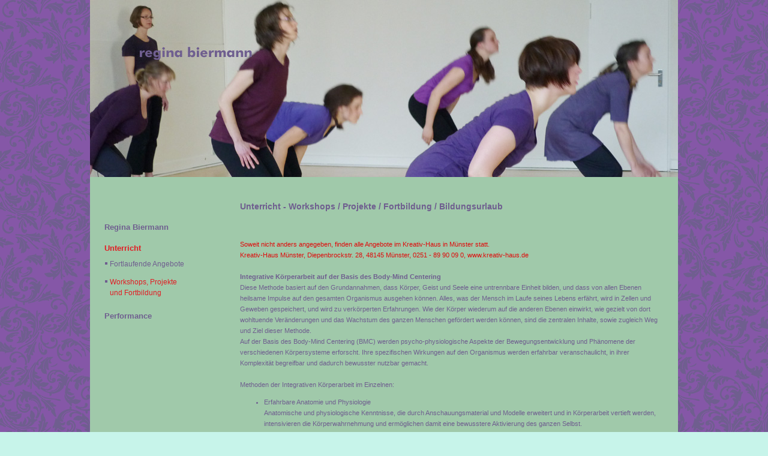

--- FILE ---
content_type: text/html; charset=UTF-8
request_url: http://www.biermann-tanz.de/unterricht/workshop_projekte.php
body_size: 20721
content:

<!DOCTYPE HTML PUBLIC "-//W3C//DTD HTML 4.01 Transitional//EN" "http://www.w3.org/TR/html4/loose.dtd">
<html>
<head>
<meta http-equiv="Content-Type" content="text/html; charset=iso-8859-1" />
<meta name="keywords" content="Regina Biermann, T&auml;nzerin, Choreografin, Tanztraining, New Dance, Neuer Tanz, Zeitgen&ouml;ssischer Tanz, Body-Mind Centering, Tanz, Improvisation, Contactimprovisation, Kontakt Improvisation, Ganzheitliche Bewegung, Organische Bewegung, K&ouml;rperarbeit, Regeneration, Entspannung, Performance Projekte, Soloperformance, Tanzperformance, Choreographie, Choreografie, Kreativ-Haus M&uuml;nster,">
<meta name="description" content="Regina Biermann ist freischaffend t&auml;tig als T&auml;nzerin, Tanzp&auml;dagogin und Choreografin">
<meta http-equiv="keywords" content="Regina Biermann, T&auml;nzerin, Choreografin, Tanztraining, New Dance, Neuer Tanz, Zeitgen&ouml;ssischer Tanz, Body-Mind Centering, Tanz, Improvisation, Contactimprovisation, Kontakt Improvisation, Ganzheitliche Bewegung, Organische Bewegung, K&ouml;rperarbeit, Regeneration, Entspannung, Performance Projekte, Soloperformance, Tanzperformance, Choreographie, Choreografie, Kreativ-Haus M&uuml;nster,">
<META NAME="Robots" CONTENT="INDEX,FOLLOW">
<link rev="owns" title="Regina Biermann" href="mailto:biermann.tanz@web.de">

<link rel="stylesheet" href="https://www.biermann-tanz.de/css/alles_violett.css" /><title>Regina Biermann - Unterrichtsinhalte</title>
<script type="text/javascript" language="JavaScript1.2" src="../_js/flash.js"></script>


<script src="../_js/lib/prototype.js" type="text/javascript"></script>
<script src="../_js/src/scriptaculous.js" type="text/javascript"></script>
<script src="../_js/src/unittest.js" type="text/javascript"></script>



<style type="text/css">


html, body 	{
                        margin:0px;
						padding:0px;
						height:100%;
						font-size:11px;
						line-height:18px;
						font-family:Verdana,Tahoma,Arial,sans-serif;
					    color:#6F5E8F;
						background-color:#C7F4EA;
						background-image:url(https://www.biermann-tanz.de/media/back_all_violett.gif);
	                    background-position:top left; 
						}
						
						
		p 	{
                        margin:0px;
						padding:0px;
						height:100%;
						font-size:11px;
						line-height:18px;
						font-family:Verdana,Tahoma,Arial,sans-serif;
					    color:#6F5E8F;
						}					
						
						
.left {
font-family:Verdana,Tahoma,Arial,sans-serif;
width:310px;
text-align:left;
float:left;
padding-bottom:20px;
color:#6F5E8F;
padding-left:20px;
}						
						
						




</style>


</head>
<body>
<div id="maincontant">
<div id="top"><img src="/media/top/unterrichtsstruktur.jpg"><!--<script>FlashMovie('../flash/top_unterrichtsstruktur.swf', 'top_unterrichtsstruktur', '980', '295', '7', 'high', 'no', '', 'transparent','')</script>--></div>
 
<div id="navleft">
	

	
<div id="abstand_nav_top"></div> 
<div id="navpunkte"> 
  <a href="https://www.biermann-tanz.de/regina_biermann/biografie.php"><span class="">Regina Biermann</span></a> 


  <a href="https://www.biermann-tanz.de/unterricht/unterricht.php"><span class="navpunkte_active">Unterricht</span></a> 
 </div>

<div id="navpunkte_2_ordnung">
  <a href="https://www.biermann-tanz.de/unterricht/aktuelle_angebote.php"><span class="">Fortlaufende Angebote</span></a> 


  <a href="https://www.biermann-tanz.de/unterricht/workshop_projekte.php"><span class="navpunkte_2_ordnung_active">Workshops, Projekte<br>und Fortbildung</span></a>


</div>
<div id="navpunkte">
  
<a href="https://www.biermann-tanz.de/performance/performance.php"><span class="">Performance</span></a> 
<!--
  
<a href="https://www.biermann-tanz.de/aktuelles/aktuelles.php"><span class="">Aktuelles</span></a> -->

</div>
<!-- navpunkte end -->

 
<div id="clearer"></div>
</div><!-- left end -->

<div ID="content">
<div class="headline">Unterricht - Workshops / Projekte / Fortbildung / Bildungsurlaub</div>
<div class="left">
</div>
<div class="right">
</div>

<div style="clear:left;"></div>
<div class="kurszeile1"><font color="#E00B0B">Soweit nicht anders angegeben, finden alle Angebote im Kreativ-Haus in M&uuml;nster statt. <br>Kreativ-Haus M&uuml;nster, Diepenbrockstr. 28, 48145 M&uuml;nster, 0251 - 89 90 09 0, www.kreativ-haus.de </font><br><br>
	<strong>
Integrative K&ouml;rperarbeit auf der Basis des Body-Mind Centering</strong>
<p>
Diese Methode basiert auf den Grundannahmen, dass K&ouml;rper, Geist und Seele eine untrennbare Einheit bilden, und dass von allen Ebenen heilsame Impulse auf den gesamten Organismus ausgehen k&ouml;nnen. Alles, was der Mensch im Laufe seines Lebens erf&auml;hrt, wird in Zellen und Geweben gespeichert, und wird zu verk&ouml;rperten Erfahrungen. Wie der K&ouml;rper wiederum auf die anderen Ebenen einwirkt, wie gezielt von dort wohltuende Ver&auml;nderungen und das Wachstum des ganzen Menschen gef&ouml;rdert werden k&ouml;nnen, sind die zentralen Inhalte, sowie zugleich Weg und Ziel dieser Methode.<br>
Auf der Basis des Body-Mind Centering (BMC) werden psycho-physiologische Aspekte der Bewegungsentwicklung und Ph&auml;nomene der verschiedenen K&ouml;rpersysteme erforscht. Ihre spezifischen Wirkungen auf den Organismus werden erfahrbar veranschaulicht, in ihrer Komplexit&auml;t begreifbar und dadurch bewusster nutzbar gemacht.  <br><br>
Methoden der Integrativen K&ouml;rperarbeit im Einzelnen:<br>
<ul><li>Erfahrbare Anatomie und Physiologie<br>
Anatomische und physiologische Kenntnisse, die durch Anschauungsmaterial und Modelle erweitert und in K&ouml;rperarbeit vertieft werden, intensivieren die K&ouml;rperwahrnehmung und erm&ouml;glichen damit eine bewusstere Aktivierung des ganzen Selbst.</li>
<li>Ideokinese<br>
Durch die Verkn&uuml;pfung von visuellem und kin&auml;sthetischem Sinn (Imagination und Bewegung) werden K&ouml;rpererleben und Bewegung durch innere Bilder wirksam unterst&uuml;tzt.</li>
<li>Hands-On-Work<br>
Durch Entspannung und gezielte Ber&uuml;hrung werden Verst&auml;ndnis und Erfahrung vertieft und Impulse zur Restrukturierung und Reintegration vermittelt.</li>
<li>Authentische Bewegung<br>
In authentischer, sich inneren Prozessen &uuml;berlassender Bewegung, k&ouml;nnen die gesammelten Erfahrungen vertieft, reflektiert und in das eigene Erleben integriert werden.</li></ul>
</p>
<p>
Zielgruppe:<br>
Die Angebote richten sich an alle, die ihre Kenntnisse &uuml;ber die Verflechtung der verschiedenen Ebenen und ihr eigenes Erleben darin vertiefen wollen.<br>
Menschen, die in sozialen, p&auml;dagogischen, therapeutischen und k&uuml;nstlerischen Berufen t&auml;tig sind, k&ouml;nnen sie als Fortbildung nutzen. Bei Teilnahme an mindestens 48 Unterrichtsstunden wird jeweils ein Zertifikat erworben, das die genauen Unterrichtsinhalte und deren Umfang dokumentiert.
<br>

Voraussetzung zur Teilnahme an allen Angeboten ist die Bereitschaft zur Selbsterfahrung, aktiver Teilnahme und Selbstverantwortung.<br>

Bitte lockere, bequeme Kleidung und eine Decke mitbringen.</p> </div> <div id="clearer"></div> <div class="trennung_700">
</div><!--end trennung_700 --> 
<div class="kurszeile1"> 
<div class="kurszelle2"><strong>Offenes Angebot </strong></div>
<div class="kurszelle3">
Freitags 18:30 - 20:00 Uhr, jeweils 2 Ustd / 12 &euro; pro Termin<br>
21.02./21.03./11.04./16.05./13.06.2025<br>
Einmal monatlich bietet dieses offene Angebot Gelegenheit zur aktiven Entspannung und Regeneration. Im Mittelpunkt jeder Einheit steht ein Thema, das jahreszeitliche Aspekte ber&uuml;cksichtigt, aber auch offen f&uuml;r die Anliegen der Teilnehmenden bleibt. F&uuml;r Neueinsteiger ist das offene Angebot eine gute M&ouml;glichkeit, die Methode der Integrativen K&ouml;rperarbeit kennenzulernen.
</div>
</div><!--end zeile --> 
<div id="clearer"></div>
<div class="trennung_700"> </div><!--end trennung_700 -->

<div class="kurszeile1"> <div class="kurszelle2"><strong>Fortbildung mit 3 Modulen/ Workshops</strong></div> 
<div class="kurszelle3">Die folgenden drei Wochenend-Workshops sind als zusammenh&auml;ngende Fortbildung konzipiert, sie k&ouml;nnen aber auch einzeln belegt werden. Die Unterrichtszeiten sind jeweils: Sa und So 11:00 &ndash; 17:30 Uhr, 14 Ustd. <!--Die Teilnahme an einzelnen Wochenenden kostet 110 &euro;.--></p>
<p><strong>Entspannt und zugleich voller Energie bewegen – Die Fl&uuml;ssigkeiten </strong><br>
Modul 1: 16./17.11.2024<br>
Wenn wir die verschiedenen Fl&uuml;ssigkeitssystem des K&ouml;rpers aktivieren, erm&ouml;glichen sie es uns, in Bewegung entspannt zu bleiben. Der K&ouml;rper wird durchl&auml;ssiger, Energie kann leichter flie&szlig;en und da genutzt werden, wo sie für die Bewegung ben&ouml;tigt wird. Wir bewegen uns &ouml;konomischer und damit ausdauernder, kraftvoller und freier.
<ul><li>Welche Flüssigkeitssysteme gibt es im Körper, und welche anatomische und physiologische 	Bedeutung haben sie für Bewegung?</li>
<li>Wie unterstützen die Flüssigkeiten unsere körperliche Kraft und Energie?</li>
<li>Welche Flüssigkeiten unterstützen Entspannung in der Bewegung?</li>
<li>Wie können wir gezielt die verschiedenen Flüssigkeitssysteme aktivieren?</li></ul>
</p>
<p><strong>Mit dem inneren Auge sehen – Das Geheimnis der Koordination</strong><br>
Modul 2: 08./09.02.2025<br>
Die Bewegungsentwicklung des Menschen vollzieht sich nach Mustern, die Grundlage für alle späteren Entwicklungen sind, darunter auch, wie uns gelingt, komplexere Bewegungsabläufe zu koordinieren. Diese Muster verbinden die Körpermitte mit den Endpunkten aller Gliedmaßen. Diese Verbindungen entstehen in den Sinnesorganen von Faszien und Muskulatur und im Nervensystem. Wir können das ganze Leben lang auf die entstandenen Strukturen einwirken und Bewegung neu lernen.
<ul><li>Auf welche Weise lernen wir ein Leben lang mit dem Körper?</li>
<li>Wie gelingt es uns, unsere Körperwahrnehmung feiner zu differenzieren</li>
<li>Wie können wir auch im Erwachsenenalter die Verbindungen zwischen der Körpermitte und 	den Endpunkten der Gliedmaßen stärken?</li>
<li>Wie können wir neue Strukturen in Muskulatur, Nervensystem und Faszien entwickeln, die 	unser Bewegungslernen erleichtern?</li></ul>
</p>
<p><strong>Hands-On-Work – Begegnung in achtsamer und wirksamer Berührung</strong><br>
Modul 3: 29./30.03.2025<br>
Hands-On-Work kann als begleitetes oder geführtes Lernen durch Berührung verstanden werden. Dieser Lernprozess basiert auf der Kommunikation, die sich in der Berührung und ergänzend im verbalen Dialog miteinander entwickelt – im Geben und Nehmen. Mit der Methode Hands-On-Work entwickeln wir ein Repertoire unterstützender Berührung, die verschiedene Körpersysteme umfasst.
Ziele des Workshops sind:
<ul><li>Differenzierung und Verfeinerung der Wahrnehmung des eigenen und des anderen Körpers</li>
<li>Erlernen verschiedener Berührungstechniken, die sich unterstützend auf tiefe Entspannung, 	Durchlässigkeit und Bewegungsökonomie auswirken</li>
<li>Wahrnehmung, Reflexion und Optimierung der eigenen Haltung als Berührung Gebende</li></ul></p>
</div>
</div><!--end zeile --> 
<div id="clearer"></div>
<div class="trennung_700"> </div><!--end trennung_700 -->
<div class="kurszeile1"> 
<div class="kurszelle2"><strong>Integrative Körperarbeit + Tanz &ndash; <br>Die Kreativität des Körpers</strong></div>
<div class="kurszelle3">So 15.06.2025, 11:00 - 16:30 Uhr, 6 Ustd <!--32 &euro;/20 &euro;--><br>
In diesem Workshop beschäftigen wir uns mit der Vielfalt der Körpersysteme und ihren spezifischen Bewegungsqualitäten. Mit der Methode der Integrativen Körperarbeit erforschen wir den eigenen Körper und seine Bewegungs- und Ausdrucksmöglichkeiten. Ziele des Workshops sind neben Durchlässigkeit und Bewegungsökonomie vor allem auch die Erweiterung des persönlichen Spektrums im Tanz. Spielfreude und die Entdeckung neuer Aspekte des eigenen Tanzes stehen im Mittelpunkt.
</div>
</div><!--end zeile --> <div id="clearer"></div>
<div class="trennung_700"> </div><!--end trennung_700 -->

<div class="kurszeile1"> 
<div class="kurszelle2"><strong>Specials </strong></div>
<div class="kurszelle3">jeweils 15:30 - 18:30 Uhr, 4 Ustd. <!--28/25 &euro; pro Termin--><br>
Die Specials sind Kurzworkshops, die Gelegenheit bieten, einen bestimmten Aspekt des BMC kennenzulernen bzw. zu vertiefen.
<!--p><strong>Regeneration durch Bewegung </strong><br>
So 29.09.2024<br>
Bewegung bietet verschiedene Möglichkeiten zur Regeneration:
<ul><li>sie kann Verspannungen, Stauungen oder Blockierungen lösen und wieder in Fluss bringen</li>
<li>sie kann uns helfen, Körper, Geist und Seele als Einheit zu erleben und helfen, die eigenen Bedürfnisse differenzierter wahrzunehmen</li>
<li>sie kann helfen Stress zu bewältigen und innerlich zur Ruhe zu finden</li></ul>
</p> 
<p><strong>Das Immunsystem stärken</strong><br>
So 24.11.2024<br>
Sind die verschiedenen Strukturen des Immunsystems vital und gut in Balance miteinander, besteht ein starker Schutz gegenüber äußeren Einflüssen und inneren Störungen. So bleibt der Organismus gesund. Aber auch Stress und unbewusste innere Einstellungen, die sich im Laufe des Lebens entwickelt haben, können das Immunsystem schwächen. In diesem Special werden Übungen vermittelt, die uns auch im Alltag helfen können, die Balance des Immunsystems zu unterstützen.</p>
<p><strong>Authentische Bewegung</strong><br>
So 26.01.2025<br>
Authentische Bewegung ist eine Methode aus Tanz- und Bewegungstherapie, in der wir uns von Impulsen aus dem Körper, von inneren Prozessen und Bildern leiten lassen. Das Geschehen wird von „Zeugen“ beobachtet, die ihre Aufmerksamkeit auf ihre eigenen Reaktionen in Körper, Geist und Seele richten, die durch die Wahrnehmungen der Sich-Bewegenden entstehen. Die abschließende Reflexion ermöglicht uns, aus beiden Perspektiven die Erfahrungen zu vertiefen und in das eigene Erleben zu integrieren.</p>-->
<p><strong>Schwingung – Resonanz – Tanz</strong><br>
Sa 10.05.2025<br>
In allem Lebendigen gibt es Schwingung. Jede Zelle pulsiert in ihrem eigenen Rhythmus umgeben von den Schwingungen der umgebenden Zellen und Gewebe. Zellen und Organismen schwingen in Resonanz zueinander. Mehr braucht es nicht, um zu tanzen – als Individuum und im Kontakt mit anderen. In diesem Workshop erforschen wir, wie wir aus dem eigenen Körper in verschiedenen Rhythmen, durch Musik und gemeinsam mit anderen in Resonanz den Tanz gestalten.</p>
</div>
</div><!--end zeile --> 
<div id="clearer"></div>
<div class="trennung_700"> </div><!--end trennung_700 -->

<div class="kurszeile1"> 
<div class="kurszelle2"><strong>Integrative K&ouml;rperarbeit und Psychodrama </strong></div>
<div class="kurszelle3">Im Psychodrama wird das innere Erleben in kreativ handelnder Darstellung auf der &auml;u&szlig;eren B&uuml;hne zum Ausdruck gebracht. Body-Mind Centering ist eine Methode der K&ouml;rperarbeit, die Zug&auml;nge zur Intelligenz des K&ouml;rpers und Wege f&uuml;r wohltuende Ver&auml;nderungen er&ouml;ffnet.<br>
Beide Methoden gehen davon aus, dass K&ouml;rper, Geist und Seele eine untrennbare Einheit bilden, und dass von allen Ebenen heilsame Impulse auf den gesamten Organismus ausgehen k&ouml;nnen.<br>
Voraussetzung f&uuml;r das Seminar ist die Bereitschaft zur Selbsterfahrung, aktiver Teilnahme und Selbstverantwortung.<br>
<p>Leitung: <strong>Regina Biermann</strong> (Tänzerin, Tanzpädagogin und Choreographin, Ausbildung in Release-Technik 1997, Ausbildung in Integrativer Körperarbeit / Body-Mind Centering bei Linda Hartley, Abschluss 2002, Fortbildung in Grundlagen Chinesischer Medizin 2015) und <strong>Florian Stricker </strong>(Diplompsychologe, Logop&auml;de, Psychodrama-Therapeut, derzeit Ausbildung zum Somatic Movement Educator (BMC Grundstufe))</p>
<br>
<p><strong>	Sich verbinden – spüren, fühlen, tun</strong><br>
An diesen Abenden wollen wir die Aufmerksamkeit von den verschiedenen Anforderungen im beruflichen und privaten Alltag zurück auf die persönlichen Ebenen von Körper, Geist und Seele lenken. <br>
Wir nehmen die Empfindungen des Körpers und unser emotionales Erleben wahr. Auf dieser Grundlage wollen wir unser Tun und Handeln in der Begegnung miteinander erneut ausrichten. In jeder Einheit steht ein Thema im Mittelpunkt, das die Verbindung bestimmter Körpersysteme und psychischem Erleben beleuchtet, aber auch offen für die Anliegen der Teilnehmenden bleibt. Für Neueinsteiger ist dieses Angebot eine gute Möglichkeit, die Verbindung der Methoden von Psychodrama und Integrativer Körperarbeit kennenzulernen.</p>
<p>Fr 14.02.2025; 18:30 - 21:30 Uhr, 4 Ustd.<br>
Wie gelingt es mir, mit mir selbst und anderen zugleich im Kontakt zu sein?<br>
Weiterer Termin: 04.04.2025<br>
Kosten pro Termin: 32/28 €</p>
<br>
<p><strong>Im Körper zu Hause</strong><br>
So 23.03.2025; 10:00 - 18:00 Uhr, 8 Ustd., 110 &euro;
<br>Was kann ich dafür tun, ein Gefühl von Sicherheit und Geborgenheit im Körper zu entwickeln und / oder zu stärken? Welcher Handlungsspielraum wird damit möglich?</p><br>
<p><strong>Innere und äußere Räume erforschen</strong><br>
So 18.05.2025; 10:00 - 18:00 Uhr, 8 Ustd., 110 &euro; 
<br>Welche Wechselwirkung zwischen Körperräumen und Lebensräumen erfahren wir? Dieser Workshop ist eine Einladung zur Erkundung unserer Spielräume im Innen und Außen.</p>
</div>
</div><!--end zeile --> 

<div id="clearer"></div>
<div class="trennung_700"> </div><!--end trennung_700 -->
<div class="kurszeile1"> 
<div class="kurszelle2"><strong>Integrative Körperarbeit </strong></div>
<div class="kurszelle3"><strong>Mit allen Sinnen in Bewegung sein</strong><br>
Sa 20.09.2025, 11:00 - 16:00 Uhr, 6 Ustd, 33 &euro;/22 &euro;<br>
Wenn wir uns selbst mit allen Sinnen wahrnehmen und fühlen, kann es ganz leicht werden, in unsere eigenen Bewegungen zu finden. Jenseits von richtig und falsch, gut oder schlecht, frei von Bewertung aber mit einem freundlichen Blick auf uns selbst, erkunden wir unsere vielfältigen Möglichkeiten, unsere Kreativität und erleben die Weisheit des Körpers. Wir entdecken wieder, was für uns als Kinder noch selbstverständlich war: die Lust, sich mit jeder Faser zu spüren und den eigenen Impulsen zu folgen.<br>
Davon ausgehend, nehmen wir uns bewegend, spürend und fühlend Kontakt auf, begegnen darin den anderen und uns selbst in diesem Kontakt.<br><br>
<strong>VHS Osnabrück, <a href="http://www.vhs-os.de" target="_blank">www.vhs-os.de</a></strong>
</div>
</div><!--end zeile --> <div id="clearer"></div>
<div class="trennung_700"> </div><!--end trennung_700 -->

<div class="kurszeile1" style="font-weight:normal"> 
<p><strong>Anmeldung und weitere Informationen:</strong><br>
<p>Kreativ-Haus M&uuml;nster, Diepenbrockstr. 28, 48145 M&uuml;nster, Tel: 0251 - 8990090<br>
<a href="http://www.kreativ-haus.de" target="_blank">www.kreativ-haus.de</a><br>
<script language="JavaScript">	
	var adresse = "info";
	var domain  = "kreativ-haus.de";
	document.write('<a href=\"mailto:' + adresse + 
	   '@' + domain + '\">');
	document.write('E-Mail</a>');
	
	</script></p>

<!--p>VHS Osnabr&uuml;ck, Bergstr. 8, 49076 Osnabr&uuml;ck, Tel: 0541 - 3 23 44 06<br>
<a href="http://www.vhs-os.de" target="_blank">www.vhs-os.de</a><br>
<script language="JavaScript">	
	var adresse = "info";
	var domain  = "vhs-osnabrueck.de";
	document.write('<a href=\"mailto:' + adresse + 
	   '@' + domain + '\">');
	document.write('E-Mail</a>');
	//>
	</script></p-->
</p>
</div><!--end zeile -->	


</div><!-- #content end -->
	
    <div id="clearer"></div>
	</div><!-- #maincontant end -->
	    <div ID="footer"><div class="footer_left">&nbsp;</div>
<div class="footer_right"><a href="https://www.biermann-tanz.de/regina_biermann/impressum.php">Impressum</a> <a href="https://www.biermann-tanz.de/regina_biermann/datenschutz.php">Datenschutz</a><!--<a href="https://www.biermann-tanz.de/regina_biermann/kontakt.php">Kontakt</a>-->
<a href="https://www.biermann-tanz.de/index.php">Startseite</a><br />Regina Biermann &nbsp;&#8226;&nbsp; c/o. Kreativ Haus &nbsp;&#8226;&nbsp; Diepenbrockstr. 28 &nbsp;&#8226;&nbsp; 48145 M&uuml;nster  &nbsp;&#8226;<script language="JavaScript">
	<!--
	var adresse = "biermann.tanz";
	var domain  = "web.de";
	document.write('<a href=\"mailto:' + adresse + 
	   '@' + domain + '\">');
	document.write('E-Mail</a>');
	//-->
	</script></div></div><!-- #footer end -->
</body>
</html>



--- FILE ---
content_type: text/css
request_url: https://www.biermann-tanz.de/css/alles_violett.css
body_size: 9577
content:
http://
/*********** #lAYOUT allgemein ***********/
		
 html, body 					{
                        margin:0px;
						padding:0px;
						height:100%;
						font-size:11px;
						line-height:18px;
						font-family:Verdana,Tahoma,Arial,sans-serif;
					    color:#6F5E8F;
						background-color:#ffffff;
						background-image:url(http://www.biermann-tanz.de/media/back_all_violett.gif);
	                    background-position:top left; 

						}
						
					
						

#maincontant			{
                        
						width:980px;
						margin-left:auto;
                        margin-right: auto;
						background-color:#a0c9aa;
						}	



															

#top		           {
						float:left;
						width:980px;
						height:295px;
						margin-bottom:30px;
						}
						
#top_nav		           {
						float:left;
						width:978px;
						height:22px;
						background-color:#E21D24;
						}						
						
#footer		           {
						margin-left:auto;
                        margin-right: auto;
						width:980px;
						height:20px;
						background-color:#6F5E8F;
						color:#ffffff;
						font-size:10px;
						}
						
						
#footer a		           {
						margin-left:20px;
                        margin-right: 20px;
						background-color:#6F5E8F;
						color:#ffffff;
						text-decoration:none;
						font-weight:bold;
						font-size:10px;
						}						

.footer_left		           {
					width:250px;
					float:left;
						}

.footer_right		           {
					width:730px;
					float:left;
						}
						
														

#content				{
						float:left;
						width:730px;
						height:100%;
						text-align:left;
						padding-top:10px;
						}

#inhalt {
width:660px;
padding-bottom:0px;
text-align:left;
float:left;
}	

.inhalt_all {
width:720px;
text-align:left;
float:left;
}



.left {
width:310px;
text-align:left;
float:left;
padding-bottom:20px;
color:#6F5E8F;
padding-left:20px;
}


.right {
width:310px;
text-align:left;
float:left;
padding-bottom:20px;
padding-left:40px;
color:#6F5E8F;
}

.left_right {
width:750px;
text-align:left;
float:left;
padding-bottom:20px;
}


.toplogo				{
						width:978px;
						text-align:center;
						height:82px;	
						}
						
						
.toplogo_1				{
						text-align:center;
						padding-top:17px;
						height:42px;
						width:650px;
						}						
						


.abstand_nav_index				{
						height:30px;
						}	

html>body .abstand_nav_index{
height:50px;
* height:50px;
}




.abstand_headline_index{
						margin-bottom:15px;
						}
						
						
#logo_990		           {
						width:990px;
						height:131px;
						}						
						
#flash_index		           {
						width:780px;
						height:280px;
						padding-bottom:30px;
						}								
						
.headline {
	font-family:Verdana,Tahoma,Arial,sans-serif;
	color: #6F5E8F;
	font-weight:bold;
	font-size:14px;
	padding-bottom:15px;
	width:710px;
    text-align:left;
	float:right;
}						
						

						
/************** navleft ******************/
#navleft {
width:230px;
float:left;

/*background-image:url(../graphics/_media/background-nav.jpg);
background-repeat:repeat-y;
background-position: 0 155px;*/
}

#abstand_nav_top {
height:30px;
width:200px;
}

#navpunkte {
margin-left:11px;
font-size:1px;
text-align:left;

}

#navpunkte a {
	display:block;
	padding:15px 0px 2px 13px;
	font-size:13px;
	color:#6F5E8F;
	font-weight:bold;
}
html>body #navpunkte a{
padding:15px 0px 2px 13px;
}

#navpunkte a:hover {
	color:#E21D24;
}

#navpunkte a:active {
	color:#E21D24;
	text-decoration:none;
}

.navpunkte_active {
	color:#E21D24;
	text-decoration:none;
}
.trenner_violett {
   border-bottom:1px solid #E21D24;
   width:auto;
   height:1px;
}
	





#navpunkte_eingerueckt {
margin-left:11px;
font-size:1px;
float:left;
text-align:left;
}




#navpunkte_2_ordnung a {
	display:block;
	padding:6px 0px 6px 33px;
	font-size:12px;
	color:#6F5E8F;
	font-weight:normal;
    text-align:left;
	background-image:url(../media/4_4_violett.gif);
	background-repeat:no-repeat;
	background-position:25px 12px;
}

#navpunkte_2_ordnung a:hover {
	color:#E21D24;
}

#navpunkte_2_ordnung a:active {
	color:#E21D24;
	text-decoration:none;
}

.navpunkte_2_ordnung_active {
	color:#E21D24;
	text-decoration:none;
}


.navpunkte_2_ordnung_gedrueckt_active {
	color:#E21D24;
	text-decoration:underline;
}




#navpunkte_3_ordnung a {
	display:block;
	padding:2px 0px 2px 43px;
	font-size:11px;
	color:#6F5E8F;
	font-weight:normal;
    text-align:left;
	background-image:url(../media/2_2_violett.gif);
	background-repeat:no-repeat;
	background-position:36px 10px;
	line-height:14px;
}

#navpunkte_3_ordnung a:hover {
	color:#E21D24;
}

#navpunkte_3_ordnung a:active {
	color:#E21D24;
	text-decoration:none;
}

.navpunkte_3_ordnung_active {
	color:#E21D24;
	text-decoration:none;
}

.navpunkte_3_ordnung_active a{
	color:#E21D24;
	text-decoration:none;
}

.navpunkte_3_ordnung_gedrueckt_active {
	color:#E21D24;
	text-decoration:underline;
}



#navpunkte_4_ordnung a {
	display:block;
	padding:2px 0px 2px 53px;
	font-size:10px;
	color:#6F5E8F;
	font-weight:normal;
    text-align:left;
	line-height:12px;
	/*background-image:url(../media/2_2_violett.gif);
	background-repeat:no-repeat;
	background-position:46px 10px;*/
}

#navpunkte_4_ordnung a:hover {
	color:#E21D24;
}

#navpunkte_4_ordnung a:active {
	color:#E21D24;
	text-decoration:none;
}

.navpunkte_4_ordnung_active {
	color:#E21D24;
	text-decoration:none;
}

.navpunkte_4_ordnung_active a{
	color:#E21D24;
	text-decoration:none;
}

.navpunkte_4_ordnung_gedrueckt_active {
	color:#E21D24;
	text-decoration:underline;
}
						

/********************************* #KURSAUFLISTUNG *********************************/						
.kurszeile1 {float:right; padding-top:10px;padding-right:10px;  padding-bottom:10px; width:700px;  }

.kurszelle2 {float:left; width:250px; font-weight:bold;}
.kurszelle3 {float:left; width:430px; margin-left:20px; text-align:left;}

.trennung_700 {float:right; padding-top:2px; padding-bottom:2px; padding-right:10px; width:700px; border-bottom:1px dashed #C4F1AC; margin-bottom:10px; }

						




/********************************* #ZITAT *********************************/

.zitat {
width:310px;
text-align:left;
float:left;
padding-bottom:20px;
color:#6F5E8F;
padding-left:20px;
}

.zitat_left {
width:60px;
text-align:left;
float:left;
padding-top:20px;
color:#6F5E8F;
font-weight:bold;
font-size:44px;
font-family:Times,sans-serif;
}

.zitat_middle {
width:190px;
text-align:left;
float:left;
padding-bottom:20px;
color:#6F5E8F;
font-size:17px;
line-height:25px;
}

.zitat_right {
width:60px;
text-align:right;
float:left;
padding-top:0px;
color:#6F5E8F;
font-weight:bold;
font-size:44px;
font-family:Times,sans-serif;
}





						
#content_top			{
						float:left;
						width:785px;
						background-repeat:no-repeat;
						background-position:top left;	
						}
						
#content_alles			{
						float:left;
						width:660px;
						}
#content_alles_index			{
						float:left;
						width:720px;
						}						
						
												
						
#content_alles_inhalt			{
						float:right;
						width:750px;
						padding-right:20px;
						text-align:left;
						}							
						
#content_bottom			{
						float:left;
						width:780px;	
						}	
						
						
#content_bottom_size	{
						margin-top:33px;
						float:right;
						width:745px;
						text-align:left;	
						}						
												
												

#content1				{
						float:left;
						width:980px;
						height:100%;
						background-repeat:no-repeat;
						background-position:top right;
						}

		
													

	/*
#content1				{
						float:left;
						width:980px;
						background-color:#FFFFff;
						background-image:url(../pics/back_content.gif);
						background-repeat:repeat-y;
						background-position:top left;	
						}
						
						*/	
						
						
#rahmenpiclinks			{
						width:980px;
						float:left;
						background-repeat:no-repeat;
						background-position:bottom left;
						/*border-right: solid 1px #d9d9d9;*/
						}						
						
						


						
						
						

		
					


						
#bottom			{
						width:990px;
						height:22px;
						float:left;
						text-align:right;
						}

#bottom_nav			{ 
						float:right;
						width:500px;
						text-decoration:none;
						margin-right:30px;
						}
#bottom_nav	 a		{ 
						color:#ffffff;
						padding-right:40px;
						font-weight:normal;
						text-decoration:none;
						color:#ffffff;
						}	






#header {
	width: 780px;
	height: 29px;
	background-color:#003d8f;
	float:left;
}



.hidelink {
	display: none;
}




#clearer			{
						clear:both;
						}

#clearer_right			{
						clear:right;
						}


img {border:none;}



h2 {
	display: block;
	font: bold 13px Tahoma,Verdana,Arial,sans-serif;
	color: #424242;
	margin: 0 0 10px 0;
	padding: 0;
}


h3 {
	display: block;
	font: bold 13px Tahoma,Verdana,Arial,sans-serif;
	color: #003d8f;
	margin: 0 0 10px 0;
	padding: 0;
}

h4 {
	display: block;
	font: bold 13px Tahoma,Verdana,Arial,sans-serif;
	color: #dc640e;
	margin: 0 0 10px 0;
	padding: 0;
}




a {
font-weight: bold;
color: #E21D24;
text-decoration:none;
}

--- FILE ---
content_type: text/javascript
request_url: http://www.biermann-tanz.de/_js/src/unittest.js
body_size: 20197
content:
// script.aculo.us unittest.js v1.8.1, Thu Jan 03 22:07:12 -0500 2008

// Copyright (c) 2005-2007 Thomas Fuchs (http://script.aculo.us, http://mir.aculo.us)
//           (c) 2005-2007 Jon Tirsen (http://www.tirsen.com)
//           (c) 2005-2007 Michael Schuerig (http://www.schuerig.de/michael/)
//
// script.aculo.us is freely distributable under the terms of an MIT-style license.
// For details, see the script.aculo.us web site: http://script.aculo.us/

// experimental, Firefox-only
Event.simulateMouse = function(element, eventName) {
  var options = Object.extend({
    pointerX: 0,
    pointerY: 0,
    buttons:  0,
    ctrlKey:  false,
    altKey:   false,
    shiftKey: false,
    metaKey:  false
  }, arguments[2] || {});
  var oEvent = document.createEvent("MouseEvents");
  oEvent.initMouseEvent(eventName, true, true, document.defaultView, 
    options.buttons, options.pointerX, options.pointerY, options.pointerX, options.pointerY, 
    options.ctrlKey, options.altKey, options.shiftKey, options.metaKey, 0, $(element));
  
  if(this.mark) Element.remove(this.mark);
  this.mark = document.createElement('div');
  this.mark.appendChild(document.createTextNode(" "));
  document.body.appendChild(this.mark);
  this.mark.style.position = 'absolute';
  this.mark.style.top = options.pointerY + "px";
  this.mark.style.left = options.pointerX + "px";
  this.mark.style.width = "5px";
  this.mark.style.height = "5px;";
  this.mark.style.borderTop = "1px solid red;"
  this.mark.style.borderLeft = "1px solid red;"
  
  if(this.step)
    alert('['+new Date().getTime().toString()+'] '+eventName+'/'+Test.Unit.inspect(options));
  
  $(element).dispatchEvent(oEvent);
};

// Note: Due to a fix in Firefox 1.0.5/6 that probably fixed "too much", this doesn't work in 1.0.6 or DP2.
// You need to downgrade to 1.0.4 for now to get this working
// See https://bugzilla.mozilla.org/show_bug.cgi?id=289940 for the fix that fixed too much
Event.simulateKey = function(element, eventName) {
  var options = Object.extend({
    ctrlKey: false,
    altKey: false,
    shiftKey: false,
    metaKey: false,
    keyCode: 0,
    charCode: 0
  }, arguments[2] || {});

  var oEvent = document.createEvent("KeyEvents");
  oEvent.initKeyEvent(eventName, true, true, window, 
    options.ctrlKey, options.altKey, options.shiftKey, options.metaKey,
    options.keyCode, options.charCode );
  $(element).dispatchEvent(oEvent);
};

Event.simulateKeys = function(element, command) {
  for(var i=0; i<command.length; i++) {
    Event.simulateKey(element,'keypress',{charCode:command.charCodeAt(i)});
  }
};

var Test = {}
Test.Unit = {};

// security exception workaround
Test.Unit.inspect = Object.inspect;

Test.Unit.Logger = Class.create();
Test.Unit.Logger.prototype = {
  initialize: function(log) {
    this.log = $(log);
    if (this.log) {
      this._createLogTable();
    }
  },
  start: function(testName) {
    if (!this.log) return;
    this.testName = testName;
    this.lastLogLine = document.createElement('tr');
    this.statusCell = document.createElement('td');
    this.nameCell = document.createElement('td');
    this.nameCell.className = "nameCell";
    this.nameCell.appendChild(document.createTextNode(testName));
    this.messageCell = document.createElement('td');
    this.lastLogLine.appendChild(this.statusCell);
    this.lastLogLine.appendChild(this.nameCell);
    this.lastLogLine.appendChild(this.messageCell);
    this.loglines.appendChild(this.lastLogLine);
  },
  finish: function(status, summary) {
    if (!this.log) return;
    this.lastLogLine.className = status;
    this.statusCell.innerHTML = status;
    this.messageCell.innerHTML = this._toHTML(summary);
    this.addLinksToResults();
  },
  message: function(message) {
    if (!this.log) return;
    this.messageCell.innerHTML = this._toHTML(message);
  },
  summary: function(summary) {
    if (!this.log) return;
    this.logsummary.innerHTML = this._toHTML(summary);
  },
  _createLogTable: function() {
    this.log.innerHTML =
    '<div id="logsummary"></div>' +
    '<table id="logtable">' +
    '<thead><tr><th>Status</th><th>Test</th><th>Message</th></tr></thead>' +
    '<tbody id="loglines"></tbody>' +
    '</table>';
    this.logsummary = $('logsummary')
    this.loglines = $('loglines');
  },
  _toHTML: function(txt) {
    return txt.escapeHTML().replace(/\n/g,"<br/>");
  },
  addLinksToResults: function(){ 
    $$("tr.failed .nameCell").each( function(td){ // todo: limit to children of this.log
      td.title = "Run only this test"
      Event.observe(td, 'click', function(){ window.location.search = "?tests=" + td.innerHTML;});
    });
    $$("tr.passed .nameCell").each( function(td){ // todo: limit to children of this.log
      td.title = "Run all tests"
      Event.observe(td, 'click', function(){ window.location.search = "";});
    });
  }
}

Test.Unit.Runner = Class.create();
Test.Unit.Runner.prototype = {
  initialize: function(testcases) {
    this.options = Object.extend({
      testLog: 'testlog'
    }, arguments[1] || {});
    this.options.resultsURL = this.parseResultsURLQueryParameter();
    this.options.tests      = this.parseTestsQueryParameter();
    if (this.options.testLog) {
      this.options.testLog = $(this.options.testLog) || null;
    }
    if(this.options.tests) {
      this.tests = [];
      for(var i = 0; i < this.options.tests.length; i++) {
        if(/^test/.test(this.options.tests[i])) {
          this.tests.push(new Test.Unit.Testcase(this.options.tests[i], testcases[this.options.tests[i]], testcases["setup"], testcases["teardown"]));
        }
      }
    } else {
      if (this.options.test) {
        this.tests = [new Test.Unit.Testcase(this.options.test, testcases[this.options.test], testcases["setup"], testcases["teardown"])];
      } else {
        this.tests = [];
        for(var testcase in testcases) {
          if(/^test/.test(testcase)) {
            this.tests.push(
               new Test.Unit.Testcase(
                 this.options.context ? ' -> ' + this.options.titles[testcase] : testcase, 
                 testcases[testcase], testcases["setup"], testcases["teardown"]
               ));
          }
        }
      }
    }
    this.currentTest = 0;
    this.logger = new Test.Unit.Logger(this.options.testLog);
    setTimeout(this.runTests.bind(this), 1000);
  },
  parseResultsURLQueryParameter: function() {
    return window.location.search.parseQuery()["resultsURL"];
  },
  parseTestsQueryParameter: function(){
    if (window.location.search.parseQuery()["tests"]){
        return window.location.search.parseQuery()["tests"].split(',');
    };
  },
  // Returns:
  //  "ERROR" if there was an error,
  //  "FAILURE" if there was a failure, or
  //  "SUCCESS" if there was neither
  getResult: function() {
    var hasFailure = false;
    for(var i=0;i<this.tests.length;i++) {
      if (this.tests[i].errors > 0) {
        return "ERROR";
      }
      if (this.tests[i].failures > 0) {
        hasFailure = true;
      }
    }
    if (hasFailure) {
      return "FAILURE";
    } else {
      return "SUCCESS";
    }
  },
  postResults: function() {
    if (this.options.resultsURL) {
      new Ajax.Request(this.options.resultsURL, 
        { method: 'get', parameters: 'result=' + this.getResult(), asynchronous: false });
    }
  },
  runTests: function() {
    var test = this.tests[this.currentTest];
    if (!test) {
      // finished!
      this.postResults();
      this.logger.summary(this.summary());
      return;
    }
    if(!test.isWaiting) {
      this.logger.start(test.name);
    }
    test.run();
    if(test.isWaiting) {
      this.logger.message("Waiting for " + test.timeToWait + "ms");
      setTimeout(this.runTests.bind(this), test.timeToWait || 1000);
    } else {
      this.logger.finish(test.status(), test.summary());
      this.currentTest++;
      // tail recursive, hopefully the browser will skip the stackframe
      this.runTests();
    }
  },
  summary: function() {
    var assertions = 0;
    var failures = 0;
    var errors = 0;
    var messages = [];
    for(var i=0;i<this.tests.length;i++) {
      assertions +=   this.tests[i].assertions;
      failures   +=   this.tests[i].failures;
      errors     +=   this.tests[i].errors;
    }
    return (
      (this.options.context ? this.options.context + ': ': '') + 
      this.tests.length + " tests, " + 
      assertions + " assertions, " + 
      failures   + " failures, " +
      errors     + " errors");
  }
}

Test.Unit.Assertions = Class.create();
Test.Unit.Assertions.prototype = {
  initialize: function() {
    this.assertions = 0;
    this.failures   = 0;
    this.errors     = 0;
    this.messages   = [];
  },
  summary: function() {
    return (
      this.assertions + " assertions, " + 
      this.failures   + " failures, " +
      this.errors     + " errors" + "\n" +
      this.messages.join("\n"));
  },
  pass: function() {
    this.assertions++;
  },
  fail: function(message) {
    this.failures++;
    this.messages.push("Failure: " + message);
  },
  info: function(message) {
    this.messages.push("Info: " + message);
  },
  error: function(error) {
    this.errors++;
    this.messages.push(error.name + ": "+ error.message + "(" + Test.Unit.inspect(error) +")");
  },
  status: function() {
    if (this.failures > 0) return 'failed';
    if (this.errors > 0) return 'error';
    return 'passed';
  },
  assert: function(expression) {
    var message = arguments[1] || 'assert: got "' + Test.Unit.inspect(expression) + '"';
    try { expression ? this.pass() : 
      this.fail(message); }
    catch(e) { this.error(e); }
  },
  assertEqual: function(expected, actual) {
    var message = arguments[2] || "assertEqual";
    try { (expected == actual) ? this.pass() :
      this.fail(message + ': expected "' + Test.Unit.inspect(expected) + 
        '", actual "' + Test.Unit.inspect(actual) + '"'); }
    catch(e) { this.error(e); }
  },
  assertInspect: function(expected, actual) {
    var message = arguments[2] || "assertInspect";
    try { (expected == actual.inspect()) ? this.pass() :
      this.fail(message + ': expected "' + Test.Unit.inspect(expected) + 
        '", actual "' + Test.Unit.inspect(actual) + '"'); }
    catch(e) { this.error(e); }
  },
  assertEnumEqual: function(expected, actual) {
    var message = arguments[2] || "assertEnumEqual";
    try { $A(expected).length == $A(actual).length && 
      expected.zip(actual).all(function(pair) { return pair[0] == pair[1] }) ?
        this.pass() : this.fail(message + ': expected ' + Test.Unit.inspect(expected) + 
          ', actual ' + Test.Unit.inspect(actual)); }
    catch(e) { this.error(e); }
  },
  assertNotEqual: function(expected, actual) {
    var message = arguments[2] || "assertNotEqual";
    try { (expected != actual) ? this.pass() : 
      this.fail(message + ': got "' + Test.Unit.inspect(actual) + '"'); }
    catch(e) { this.error(e); }
  },
  assertIdentical: function(expected, actual) { 
    var message = arguments[2] || "assertIdentical"; 
    try { (expected === actual) ? this.pass() : 
      this.fail(message + ': expected "' + Test.Unit.inspect(expected) +  
        '", actual "' + Test.Unit.inspect(actual) + '"'); } 
    catch(e) { this.error(e); } 
  },
  assertNotIdentical: function(expected, actual) { 
    var message = arguments[2] || "assertNotIdentical"; 
    try { !(expected === actual) ? this.pass() : 
      this.fail(message + ': expected "' + Test.Unit.inspect(expected) +  
        '", actual "' + Test.Unit.inspect(actual) + '"'); } 
    catch(e) { this.error(e); } 
  },
  assertNull: function(obj) {
    var message = arguments[1] || 'assertNull'
    try { (obj==null) ? this.pass() : 
      this.fail(message + ': got "' + Test.Unit.inspect(obj) + '"'); }
    catch(e) { this.error(e); }
  },
  assertMatch: function(expected, actual) {
    var message = arguments[2] || 'assertMatch';
    var regex = new RegExp(expected);
    try { (regex.exec(actual)) ? this.pass() :
      this.fail(message + ' : regex: "' +  Test.Unit.inspect(expected) + ' did not match: ' + Test.Unit.inspect(actual) + '"'); }
    catch(e) { this.error(e); }
  },
  assertHidden: function(element) {
    var message = arguments[1] || 'assertHidden';
    this.assertEqual("none", element.style.display, message);
  },
  assertNotNull: function(object) {
    var message = arguments[1] || 'assertNotNull';
    this.assert(object != null, message);
  },
  assertType: function(expected, actual) {
    var message = arguments[2] || 'assertType';
    try { 
      (actual.constructor == expected) ? this.pass() : 
      this.fail(message + ': expected "' + Test.Unit.inspect(expected) +  
        '", actual "' + (actual.constructor) + '"'); }
    catch(e) { this.error(e); }
  },
  assertNotOfType: function(expected, actual) {
    var message = arguments[2] || 'assertNotOfType';
    try { 
      (actual.constructor != expected) ? this.pass() : 
      this.fail(message + ': expected "' + Test.Unit.inspect(expected) +  
        '", actual "' + (actual.constructor) + '"'); }
    catch(e) { this.error(e); }
  },
  assertInstanceOf: function(expected, actual) {
    var message = arguments[2] || 'assertInstanceOf';
    try { 
      (actual instanceof expected) ? this.pass() : 
      this.fail(message + ": object was not an instance of the expected type"); }
    catch(e) { this.error(e); } 
  },
  assertNotInstanceOf: function(expected, actual) {
    var message = arguments[2] || 'assertNotInstanceOf';
    try { 
      !(actual instanceof expected) ? this.pass() : 
      this.fail(message + ": object was an instance of the not expected type"); }
    catch(e) { this.error(e); } 
  },
  assertRespondsTo: function(method, obj) {
    var message = arguments[2] || 'assertRespondsTo';
    try {
      (obj[method] && typeof obj[method] == 'function') ? this.pass() : 
      this.fail(message + ": object doesn't respond to [" + method + "]"); }
    catch(e) { this.error(e); }
  },
  assertReturnsTrue: function(method, obj) {
    var message = arguments[2] || 'assertReturnsTrue';
    try {
      var m = obj[method];
      if(!m) m = obj['is'+method.charAt(0).toUpperCase()+method.slice(1)];
      m() ? this.pass() : 
      this.fail(message + ": method returned false"); }
    catch(e) { this.error(e); }
  },
  assertReturnsFalse: function(method, obj) {
    var message = arguments[2] || 'assertReturnsFalse';
    try {
      var m = obj[method];
      if(!m) m = obj['is'+method.charAt(0).toUpperCase()+method.slice(1)];
      !m() ? this.pass() : 
      this.fail(message + ": method returned true"); }
    catch(e) { this.error(e); }
  },
  assertRaise: function(exceptionName, method) {
    var message = arguments[2] || 'assertRaise';
    try { 
      method();
      this.fail(message + ": exception expected but none was raised"); }
    catch(e) {
      ((exceptionName == null) || (e.name==exceptionName)) ? this.pass() : this.error(e); 
    }
  },
  assertElementsMatch: function() {
    var expressions = $A(arguments), elements = $A(expressions.shift());
    if (elements.length != expressions.length) {
      this.fail('assertElementsMatch: size mismatch: ' + elements.length + ' elements, ' + expressions.length + ' expressions');
      return false;
    }
    elements.zip(expressions).all(function(pair, index) {
      var element = $(pair.first()), expression = pair.last();
      if (element.match(expression)) return true;
      this.fail('assertElementsMatch: (in index ' + index + ') expected ' + expression.inspect() + ' but got ' + element.inspect());
    }.bind(this)) && this.pass();
  },
  assertElementMatches: function(element, expression) {
    this.assertElementsMatch([element], expression);
  },
  benchmark: function(operation, iterations) {
    var startAt = new Date();
    (iterations || 1).times(operation);
    var timeTaken = ((new Date())-startAt);
    this.info((arguments[2] || 'Operation') + ' finished ' + 
       iterations + ' iterations in ' + (timeTaken/1000)+'s' );
    return timeTaken;
  },
  _isVisible: function(element) {
    element = $(element);
    if(!element.parentNode) return true;
    this.assertNotNull(element);
    if(element.style && Element.getStyle(element, 'display') == 'none')
      return false;
    
    return this._isVisible(element.parentNode);
  },
  assertNotVisible: function(element) {
    this.assert(!this._isVisible(element), Test.Unit.inspect(element) + " was not hidden and didn't have a hidden parent either. " + ("" || arguments[1]));
  },
  assertVisible: function(element) {
    this.assert(this._isVisible(element), Test.Unit.inspect(element) + " was not visible. " + ("" || arguments[1]));
  },
  benchmark: function(operation, iterations) {
    var startAt = new Date();
    (iterations || 1).times(operation);
    var timeTaken = ((new Date())-startAt);
    this.info((arguments[2] || 'Operation') + ' finished ' + 
       iterations + ' iterations in ' + (timeTaken/1000)+'s' );
    return timeTaken;
  }
}

Test.Unit.Testcase = Class.create();
Object.extend(Object.extend(Test.Unit.Testcase.prototype, Test.Unit.Assertions.prototype), {
  initialize: function(name, test, setup, teardown) {
    Test.Unit.Assertions.prototype.initialize.bind(this)();
    this.name           = name;
    
    if(typeof test == 'string') {
      test = test.gsub(/(\.should[^\(]+\()/,'#{0}this,');
      test = test.gsub(/(\.should[^\(]+)\(this,\)/,'#{1}(this)');
      this.test = function() {
        eval('with(this){'+test+'}');
      }
    } else {
      this.test = test || function() {};
    }
    
    this.setup          = setup || function() {};
    this.teardown       = teardown || function() {};
    this.isWaiting      = false;
    this.timeToWait     = 1000;
  },
  wait: function(time, nextPart) {
    this.isWaiting = true;
    this.test = nextPart;
    this.timeToWait = time;
  },
  run: function() {
    try {
      try {
        if (!this.isWaiting) this.setup.bind(this)();
        this.isWaiting = false;
        this.test.bind(this)();
      } finally {
        if(!this.isWaiting) {
          this.teardown.bind(this)();
        }
      }
    }
    catch(e) { this.error(e); }
  }
});

// *EXPERIMENTAL* BDD-style testing to please non-technical folk
// This draws many ideas from RSpec http://rspec.rubyforge.org/

Test.setupBDDExtensionMethods = function(){
  var METHODMAP = {
    shouldEqual:     'assertEqual',
    shouldNotEqual:  'assertNotEqual',
    shouldEqualEnum: 'assertEnumEqual',
    shouldBeA:       'assertType',
    shouldNotBeA:    'assertNotOfType',
    shouldBeAn:      'assertType',
    shouldNotBeAn:   'assertNotOfType',
    shouldBeNull:    'assertNull',
    shouldNotBeNull: 'assertNotNull',
    
    shouldBe:        'assertReturnsTrue',
    shouldNotBe:     'assertReturnsFalse',
    shouldRespondTo: 'assertRespondsTo'
  };
  var makeAssertion = function(assertion, args, object) { 
   	this[assertion].apply(this,(args || []).concat([object]));
  }
  
  Test.BDDMethods = {};   
  $H(METHODMAP).each(function(pair) { 
    Test.BDDMethods[pair.key] = function() { 
       var args = $A(arguments); 
       var scope = args.shift(); 
       makeAssertion.apply(scope, [pair.value, args, this]); }; 
  });
  
  [Array.prototype, String.prototype, Number.prototype, Boolean.prototype].each(
    function(p){ Object.extend(p, Test.BDDMethods) }
  );
}

Test.context = function(name, spec, log){
  Test.setupBDDExtensionMethods();
  
  var compiledSpec = {};
  var titles = {};
  for(specName in spec) {
    switch(specName){
      case "setup":
      case "teardown":
        compiledSpec[specName] = spec[specName];
        break;
      default:
        var testName = 'test'+specName.gsub(/\s+/,'-').camelize();
        var body = spec[specName].toString().split('\n').slice(1);
        if(/^\{/.test(body[0])) body = body.slice(1);
        body.pop();
        body = body.map(function(statement){ 
          return statement.strip()
        });
        compiledSpec[testName] = body.join('\n');
        titles[testName] = specName;
    }
  }
  new Test.Unit.Runner(compiledSpec, { titles: titles, testLog: log || 'testlog', context: name });
};

--- FILE ---
content_type: text/javascript
request_url: http://www.biermann-tanz.de/_js/flash.js
body_size: 1122
content:
function FlashMovie(src, movie, width, height, version, quality, menu, bgcolor, transparent, flashvars)
{
	document.write("<object classid='clsid:d27cdb6e-ae6d-11cf-96b8-444553540000' codebase='http://fpdownload.macromedia.com/pub/shockwave/cabs/flash/swflash.cab#version="+version+",0,0,0' width='" +width+ "' height='" +height+ "' id='" +movie+ "'>");
	document.write("<param name='movie' value='" +src+ "' />");
	document.write("<param name='FlashVars' value='" +flashvars+ "'>");
	document.write("<param name='quality' value='" +quality+ "' />");
	document.write("<param name='wmode' value='" +transparent+ "' />");
	document.write("<param name='menu' value='" +menu+ "' />");
	document.write("<param name='bgcolor' value='" +bgcolor+ "' />");
	document.write("<embed src='" +src+ "' wmode='" +transparent +"' swLiveConnect='true' menu='" +menu+ "' FlashVars='" +flashvars+ "' quality='" +quality+ "' bgcolor='" +bgcolor+ "' width='" +width+ "' height='" +height+ "' name='" +movie+ "' type='application/x-shockwave-flash' pluginspage='http://www.macromedia.com/go/getflashplayer' />");
	document.write("</object>");
}